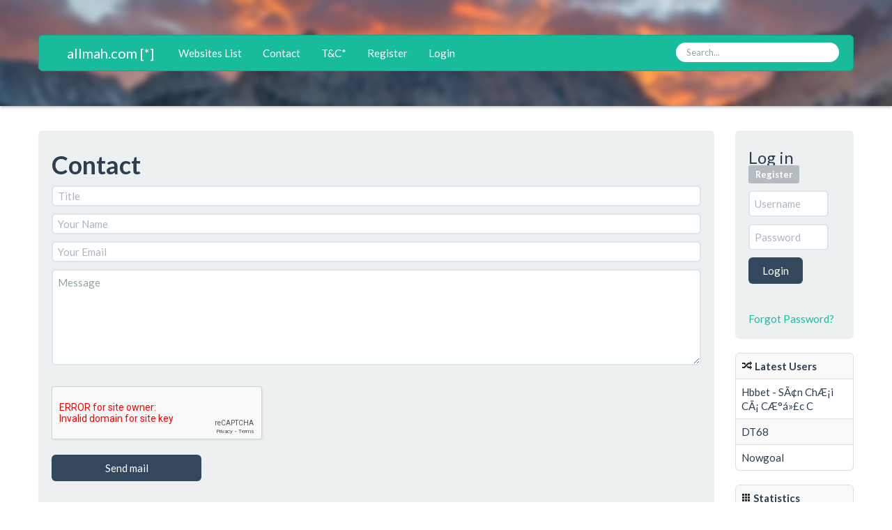

--- FILE ---
content_type: text/html; charset=UTF-8
request_url: http://allmah.com/pages/contact
body_size: 1990
content:
<!DOCTYPE html>
<html>
<head>
    <title>allmah.com  | LINKS PORTAL | Contact</title>
		<base href="/">
	    <meta charset="UTF-8">
	<style>
		@import url('includes/css/bootstrap.css');
		@import url('includes/css/bootstrap-responsive.css');
		@import url('includes/css/custom.css');
	</style>
	<link rel="shortcut icon" href="includes/img/favicon.ico" />
	<meta name="viewport" content="width=device-width, initial-scale=1, maximum-scale=1">
	<script src="includes/jquery/jquery.min.js"></script>
	<script src="includes/jquery/bootstrap-collapse.js"></script>
	<script src="includes/jquery/bootstrap-dropdown.js"></script>
	<script src='https://www.google.com/recaptcha/api.js'></script>
</head>

<body>
<div class="big-unit">
<div class="container">

	<div class="navbar navbar-inverse" style="margin: 25px auto 25px auto;">
		<div class="navbar-inner" class="span8" >
			<script type="text/javascript">  
			$('.dropdown-toggle').dropdown()
			</script>
			
			<a class="brand" style="margin-left:0px;" href="http://allmah.com">allmah.com [*]</a>
			  <button type="button" class="btn btn-navbar" data-toggle="collapse" data-target=".nav-collapse">
				<span class="icon-bar"></span>
				<span class="icon-bar"></span>
				<span class="icon-bar"></span>
			  </button>
			  <div class="nav-collapse collapse">
					<ul class="nav">

						<li><a href="http://allmah.com/pages/websites">Websites List</a></li>
																		<li><a href="https://tawk.to/chat/675e7ed7af5bfec1dbdbf68b/1if4huuva?portal=allmah.com">Contact</a></li>
						<li><a href="http://allmah.com/pages/terms-and-conditions">T&C*</a></li>

												<li><a href="http://allmah.com/pages/register">Register</a></li>
						<li><a href="http://allmah.com/pages/login">Login</a></li>
						




					</ul>
				<form method="get" action="http://allmah.com/s.php" class="navbar-search pull-right">
					<input name="term" type="text" class="search-query" placeholder="Search...">
				</form>
			</div>
		</div>
	</div>

</div>
</div>

<div class="clear"></div>

<div class="container">
			<center></center>
	



<center>
<?
?>
</center>



	<div class="row-fluid">
		<div class="well span10"><h2>Contact</h2><form action="" method="post">
		<input class="input-block-level" type="text" name="subject" placeholder="Title"/><br />
	<input class="input-block-level" type="text" name="name" placeholder="Your Name"/><br />
	<input class="input-block-level" type="text" name="email" placeholder="Your Email"/><br />
	<textarea class="input-block-level" rows="6" name="message">Message</textarea><br />

	<div class="g-recaptcha" data-sitekey="6Lf7c78UAAAAAJvoA2ZCoq1grNHHgLID37zE94Ej"></div>
	<br />
			
	<input class="btn btn-primary span3" type="submit" value="Send mail"/>
</form>
		</div>
		<div class="span2 pull-right">
		<div class="well">
	<h4>Log in  <a href="http://allmah.com/pages/register"><span class="label">Register</span></a></h4>
	
		<form action="login.php" method="post">
			<input type="text" name="username" class="input-medium" style="width:75%;"  placeholder="Username" tabindex="1" />
			<input type="password" name="password" class="input-medium" style="width:75%;" placeholder="Password" tabindex="2" />
			<br />
			<input class="btn btn-primary" type="submit" name="submit" value="Login" tabindex="3" />
		</form>
<br/> <a href="http://allmah.com/pages/forgot">Forgot Password?</a>
</div>
<table class="table table-hover table-striped table-bordered">
	<tbody>
		<tr>
			<th>
				<i class="icon-random"></i> Latest Users
			</th>
		</tr>
		<tr><td>Hbbet - SÃ¢n ChÆ¡i CÃ¡ CÆ°á»£c C</td></tr><tr><td>DT68</td></tr><tr><td>Nowgoal </td></tr>	</tbody>
</table>
<table class="table table-hover table-striped table-bordered">
	<tbody>
		<tr>
			<th>
				<i class="icon-th"></i> Statistics
			</th>
		</tr>

		<tr><td>Websites: 39997</td></tr>
		<tr><td>Pending Websites: <font color="red">0</font></td></tr>
		<tr><td>Deleted Websites By Admin: <font color="red">3110</font></td></tr>

		<tr><td>Verified Websites: <font color="red">38417</font></td></tr>
		<tr><td>Unverified Websites: <font color="red">1580</font></td></tr>

		<tr><td>Users: 138493</td></tr>
		<tr><td>Unverified Users: <font color="red">111456</font></td></tr>
		<tr><td>Users on this page: <a href="online_users.php">7</a></td></tr>

		<tr><td></td></tr>
		<tr><td></td></tr>
	</tbody>
</table>
   
	</div>

</div>
	
<?
////include('sitemap/sitemap-generator.php');
?>
<div id="push"></div>
</div>

<div id="footer">
	<div class="container" style="text-align:center;"><br />
		<p class="muted">Copyright &copy; 2026 allmah.com. Powered by Grohs<font color=white></font>
		</p>
	</div>
</div>
</body>
<script>'undefined'=== typeof _trfq || (window._trfq = []);'undefined'=== typeof _trfd && (window._trfd=[]),_trfd.push({'tccl.baseHost':'secureserver.net'},{'ap':'cpsh-oh'},{'server':'sg2plzcpnl508923'},{'dcenter':'sg2'},{'cp_id':'10669961'},{'cp_cl':'8'}) // Monitoring performance to make your website faster. If you want to opt-out, please contact web hosting support.</script><script src='https://img1.wsimg.com/traffic-assets/js/tccl.min.js'></script></html>



--- FILE ---
content_type: text/css
request_url: http://allmah.com/includes/css/custom.css
body_size: 154
content:
.big-unit{
	background: url('../img/unit.png') no-repeat;
	color: white;
	text-align:center;
	padding: 25px;
	box-shadow: 0px 0px 5px grey;
	margin-bottom: 35px ;
}